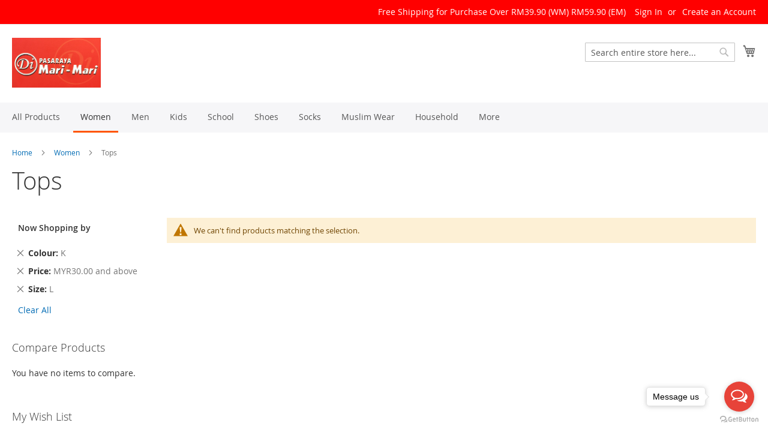

--- FILE ---
content_type: text/html; charset=UTF-8
request_url: https://dimarimari.com.my/woman/tops.html?color=151&price=30-&size=63
body_size: 51029
content:
<!doctype html>
<html lang="en">
    <head >
        <script>
    var BASE_URL = 'https://dimarimari.com.my/';
    var require = {
        "baseUrl": "https://dimarimari.com.my/pub/static/version1674190033/frontend/Magento/luma/en_US"
    };
</script>
        <meta charset="utf-8"/>
<meta name="robots" content="INDEX,FOLLOW"/>
<meta name="viewport" content="width=device-width, initial-scale=1, maximum-scale=1.0, user-scalable=no"/>
<meta name="format-detection" content="telephone=no"/>
<title>Tops - Women</title>
<link  rel="stylesheet" type="text/css"  media="all" href="https://dimarimari.com.my/pub/static/version1674190033/frontend/Magento/luma/en_US/mage/calendar.css" />
<link  rel="stylesheet" type="text/css"  media="all" href="https://dimarimari.com.my/pub/static/version1674190033/frontend/Magento/luma/en_US/css/styles-m.css" />
<link  rel="stylesheet" type="text/css"  media="all" href="https://dimarimari.com.my/pub/static/version1674190033/frontend/Magento/luma/en_US/Mageplaza_Core/css/owl.carousel.css" />
<link  rel="stylesheet" type="text/css"  media="all" href="https://dimarimari.com.my/pub/static/version1674190033/frontend/Magento/luma/en_US/Mageplaza_Core/css/owl.theme.css" />
<link  rel="stylesheet" type="text/css"  media="all" href="https://dimarimari.com.my/pub/static/version1674190033/frontend/Magento/luma/en_US/Mageplaza_BannerSlider/css/animate.min.css" />
<link  rel="stylesheet" type="text/css"  media="all" href="https://dimarimari.com.my/pub/static/version1674190033/frontend/Magento/luma/en_US/Mageplaza_BannerSlider/css/bannerslider.css" />
<link  rel="stylesheet" type="text/css"  media="all" href="https://dimarimari.com.my/pub/static/version1674190033/frontend/Magento/luma/en_US/Magento_Swatches/css/swatches.css" />
<link  rel="stylesheet" type="text/css"  media="screen and (min-width: 768px)" href="https://dimarimari.com.my/pub/static/version1674190033/frontend/Magento/luma/en_US/css/styles-l.css" />
<link  rel="stylesheet" type="text/css"  media="print" href="https://dimarimari.com.my/pub/static/version1674190033/frontend/Magento/luma/en_US/css/print.css" />
<script  type="text/javascript"  src="https://dimarimari.com.my/pub/static/version1674190033/frontend/Magento/luma/en_US/requirejs/require.js"></script>
<script  type="text/javascript"  src="https://dimarimari.com.my/pub/static/version1674190033/frontend/Magento/luma/en_US/mage/requirejs/mixins.js"></script>
<script  type="text/javascript"  src="https://dimarimari.com.my/pub/static/version1674190033/frontend/Magento/luma/en_US/requirejs-config.js"></script>
<link  rel="icon" type="image/x-icon" href="https://dimarimari.com.my/pub/media/favicon/websites/1/favicon.ico" />
<link  rel="shortcut icon" type="image/x-icon" href="https://dimarimari.com.my/pub/media/favicon/websites/1/favicon.ico" />
<style>
    .page-header .panel.wrapper{
        background-color: red;
    }
    .nav-sections-item-content{
        background-color: #f6f6f8;
    }
    .nav-sections-item-content .navigation{
        background-color: #f6f6f8;
    }
.navigation {
    font-weight: 500;
    height: inherit;
    left: auto;
    overflow: inherit;
    padding: 0;
    position: relative;
    top: 0;
    width: 100%;
    z-index: 3;
}
    .copyright {
        background-color: red;
    }
    .page-footer {
        background-color: #424447;
    }
   .footer.content .links li{
        background-color: #424447;
    }
   .footer.content .links a{
	color : #ffffff;
	text-decoration : none;
   }
   .footer.content .links a:hover{
	color : #D3D3D3;
	text-decoration : none;
   }
   .footer.content .links a:visited{
	color : #ffffff;
	text-decoration : none;
   }
</style>

<!-- GetButton.io widget -->
<script type="text/javascript">
    (function () {
        var options = {
            facebook: "681509168713162", // Facebook page ID
            whatsapp: "+60126539266", // WhatsApp number
            call_to_action: "Message us", // Call to action
            button_color: "#E74339", // Color of button
            position: "right", // Position may be 'right' or 'left'
            order: "facebook,whatsapp", // Order of buttons
        };
        var proto = document.location.protocol, host = "getbutton.io", url = proto + "//static." + host;
        var s = document.createElement('script'); s.type = 'text/javascript'; s.async = true; s.src = url + '/widget-send-button/js/init.js';
        s.onload = function () { WhWidgetSendButton.init(host, proto, options); };
        var x = document.getElementsByTagName('script')[0]; x.parentNode.insertBefore(s, x);
    })();
</script>
<!-- /GetButton.io widget -->            </head>
    <body data-container="body" data-mage-init='{"loaderAjax": {}, "loader": { "icon": "https://dimarimari.com.my/pub/static/version1674190033/frontend/Magento/luma/en_US/images/loader-2.gif"}}' class="page-with-filter page-products categorypath-woman-tops category-tops catalog-category-view page-layout-2columns-left">
        
<script>
    try {
        if (!window.localStorage || !window.sessionStorage) {
            throw new Error();
        }

        localStorage.setItem('storage_test', 1);
        localStorage.removeItem('storage_test');
    } catch(e) {
        (function () {
            var Storage = function (type) {
                var data;

                function createCookie(name, value, days) {
                    var date, expires;

                    if (days) {
                        date = new Date();
                        date.setTime(date.getTime()+(days * 24 * 60 * 60 * 1000));
                        expires = '; expires=' + date.toGMTString();
                    } else {
                        expires = '';
                    }
                    document.cookie = name + '=' + value+expires+'; path=/';
                }

                function readCookie(name) {
                    var nameEQ = name + '=',
                        ca = document.cookie.split(';'),
                        i = 0,
                        c;

                    for (i=0; i < ca.length; i++) {
                        c = ca[i];

                        while (c.charAt(0) === ' ') {
                            c = c.substring(1,c.length);
                        }

                        if (c.indexOf(nameEQ) === 0) {
                            return c.substring(nameEQ.length, c.length);
                        }
                    }

                    return null;
                }

                function setData(data) {
                    data = encodeURIComponent(JSON.stringify(data));
                    createCookie(type === 'session' ? getSessionName() : 'localStorage', data, 365);
                }

                function clearData() {
                    createCookie(type === 'session' ? getSessionName() : 'localStorage', '', 365);
                }

                function getData() {
                    var data = type === 'session' ? readCookie(getSessionName()) : readCookie('localStorage');

                    return data ? JSON.parse(decodeURIComponent(data)) : {};
                }

                function getSessionName() {
                    if (!window.name) {
                        window.name = new Date().getTime();
                    }

                    return 'sessionStorage' + window.name;
                }

                data = getData();

                return {
                    length: 0,
                    clear: function () {
                        data = {};
                        this.length = 0;
                        clearData();
                    },

                    getItem: function (key) {
                        return data[key] === undefined ? null : data[key];
                    },

                    key: function (i) {
                        var ctr = 0,
                            k;

                        for (k in data) {
                            if (ctr.toString() === i.toString()) {
                                return k;
                            } else {
                                ctr++
                            }
                        }

                        return null;
                    },

                    removeItem: function (key) {
                        delete data[key];
                        this.length--;
                        setData(data);
                    },

                    setItem: function (key, value) {
                        data[key] = value.toString();
                        this.length++;
                        setData(data);
                    }
                };
            };

            window.localStorage.__proto__ = window.localStorage = new Storage('local');
            window.sessionStorage.__proto__ = window.sessionStorage = new Storage('session');
        })();
    }
</script>
    <script type="text/javascript">
        //<![CDATA[
        require([
            'jquery',
            'mage/cookies'
        ], function ($) {
            "use strict";

            var affPrefix = 'u';
            if (affPrefix === '') {
                affPrefix = 'u';
            }
            var hash = window.location.hash;

            var url_loading = location.href;
            var url_standard = new URL(url_loading);
            var parameter = url_standard.searchParams.get(affPrefix);

            if (parameter != null) {
                $.mage.cookies.set('affiliate_key', parameter, {lifetime: 31536000});
                window.location.pathname.split('?')[0];
            }

            if (hash.indexOf(affPrefix) !== -1) {
                $.mage.cookies.set('affiliate_key', hash.substr(affPrefix.length + 1), {lifetime: 31536000});
                window.location.href;
            }

        });
        //]]>
    </script>
<style>
    /*--add custom css for affiliate--*/
    
</style>
    <script>
        require.config({
            deps: [
                'jquery',
                'mage/translate',
                'jquery/jquery-storageapi'
            ],
            callback: function ($) {
                'use strict';

                var dependencies = [],
                    versionObj;

                $.initNamespaceStorage('mage-translation-storage');
                $.initNamespaceStorage('mage-translation-file-version');
                versionObj = $.localStorage.get('mage-translation-file-version');

                
                if (versionObj.version !== 'a47e00efd2ed84a0cbc58a6380e65e40b687d599') {
                    dependencies.push(
                        'text!js-translation.json'
                    );

                }

                require.config({
                    deps: dependencies,
                    callback: function (string) {
                        if (typeof string === 'string') {
                            $.mage.translate.add(JSON.parse(string));
                            $.localStorage.set('mage-translation-storage', string);
                            $.localStorage.set(
                                'mage-translation-file-version',
                                {
                                    version: 'a47e00efd2ed84a0cbc58a6380e65e40b687d599'
                                }
                            );
                        } else {
                            $.mage.translate.add($.localStorage.get('mage-translation-storage'));
                        }
                    }
                });
            }
        });
    </script>

<script type="text/x-magento-init">
    {
        "*": {
            "mage/cookies": {
                "expires": null,
                "path": "/",
                "domain": ".dimarimari.com.my",
                "secure": false,
                "lifetime": "3600"
            }
        }
    }
</script>
    <noscript>
        <div class="message global noscript">
            <div class="content">
                <p>
                    <strong>JavaScript seems to be disabled in your browser.</strong>
                    <span>For the best experience on our site, be sure to turn on Javascript in your browser.</span>
                </p>
            </div>
        </div>
    </noscript>


<div class="page-wrapper"><header class="page-header"><div class="panel wrapper"><div class="panel header"><a class="action skip contentarea" href="#contentarea"><span>Skip to Content</span></a>
<ul class="header links">        <li class="greet welcome" data-bind="scope: 'customer'">
            <!-- ko if: customer().fullname  -->
            <span data-bind="text: new String('Welcome, %1!').replace('%1', customer().fullname)">
            </span>
            <!-- /ko -->
            <!-- ko ifnot: customer().fullname  -->
            <span data-bind='html:"Free Shipping for Purchase Over RM39.90 (WM) RM59.90 (EM) "'></span>
                        <!-- /ko -->
        </li>
        <script type="text/x-magento-init">
        {
            "*": {
                "Magento_Ui/js/core/app": {
                    "components": {
                        "customer": {
                            "component": "Magento_Customer/js/view/customer"
                        }
                    }
                }
            }
        }
        </script>
    <li class="authorization-link" data-label="or">
    <a href="https://dimarimari.com.my/customer/account/login/referer/aHR0cHM6Ly9kaW1hcmltYXJpLmNvbS5teS93b21hbi90b3BzLmh0bWw_Y29sb3I9MTUxJnByaWNlPTMwLSZzaXplPTYz/">
        Sign In    </a>
</li>
<li><a href="https://dimarimari.com.my/customer/account/create/" >Create an Account</a></li></ul></div></div><div class="header content"><span data-action="toggle-nav" class="action nav-toggle"><span>Toggle Nav</span></span>
    <a class="logo" href="https://dimarimari.com.my/" title="">
        <img src="https://dimarimari.com.my/pub/media/logo/default/logo.jpg"
             alt=""
             width="148"             height="43"        />
    </a>

<div data-block="minicart" class="minicart-wrapper">
    <a class="action showcart" href="https://dimarimari.com.my/checkout/cart/"
       data-bind="scope: 'minicart_content'">
        <span class="text">My Cart</span>
        <span class="counter qty empty"
              data-bind="css: { empty: !!getCartParam('summary_count') == false }, blockLoader: isLoading">
            <span class="counter-number"><!-- ko text: getCartParam('summary_count') --><!-- /ko --></span>
            <span class="counter-label">
            <!-- ko if: getCartParam('summary_count') -->
                <!-- ko text: getCartParam('summary_count') --><!-- /ko -->
                <!-- ko i18n: 'items' --><!-- /ko -->
            <!-- /ko -->
            </span>
        </span>
    </a>
            <div class="block block-minicart empty"
             data-role="dropdownDialog"
             data-mage-init='{"dropdownDialog":{
                "appendTo":"[data-block=minicart]",
                "triggerTarget":".showcart",
                "timeout": "2000",
                "closeOnMouseLeave": false,
                "closeOnEscape": true,
                "triggerClass":"active",
                "parentClass":"active",
                "buttons":[]}}'>
            <div id="minicart-content-wrapper" data-bind="scope: 'minicart_content'">
                <!-- ko template: getTemplate() --><!-- /ko -->
            </div>
                    </div>
        <script>
        window.checkout = {"shoppingCartUrl":"https:\/\/dimarimari.com.my\/checkout\/cart\/","checkoutUrl":"https:\/\/dimarimari.com.my\/checkout\/","updateItemQtyUrl":"https:\/\/dimarimari.com.my\/checkout\/sidebar\/updateItemQty\/","removeItemUrl":"https:\/\/dimarimari.com.my\/checkout\/sidebar\/removeItem\/","imageTemplate":"Magento_Catalog\/product\/image_with_borders","baseUrl":"https:\/\/dimarimari.com.my\/","minicartMaxItemsVisible":5,"websiteId":"1","maxItemsToDisplay":10,"customerLoginUrl":"https:\/\/dimarimari.com.my\/customer\/account\/login\/referer\/aHR0cHM6Ly9kaW1hcmltYXJpLmNvbS5teS93b21hbi90b3BzLmh0bWw_Y29sb3I9MTUxJnByaWNlPTMwLSZzaXplPTYz\/","isRedirectRequired":false,"autocomplete":"off","captcha":{"user_login":{"isCaseSensitive":false,"imageHeight":50,"imageSrc":"","refreshUrl":"https:\/\/dimarimari.com.my\/captcha\/refresh\/","isRequired":false},"guest_checkout":{"isCaseSensitive":false,"imageHeight":50,"imageSrc":"","refreshUrl":"https:\/\/dimarimari.com.my\/captcha\/refresh\/","isRequired":false}}};
    </script>
    <script type="text/x-magento-init">
    {
        "[data-block='minicart']": {
            "Magento_Ui/js/core/app": {"components":{"minicart_content":{"children":{"subtotal.container":{"children":{"subtotal":{"children":{"subtotal.totals":{"config":{"display_cart_subtotal_incl_tax":0,"display_cart_subtotal_excl_tax":1,"template":"Magento_Tax\/checkout\/minicart\/subtotal\/totals"},"children":{"subtotal.totals.msrp":{"component":"Magento_Msrp\/js\/view\/checkout\/minicart\/subtotal\/totals","config":{"displayArea":"minicart-subtotal-hidden","template":"Magento_Msrp\/checkout\/minicart\/subtotal\/totals"}}},"component":"Magento_Tax\/js\/view\/checkout\/minicart\/subtotal\/totals"}},"component":"uiComponent","config":{"template":"Magento_Checkout\/minicart\/subtotal"}}},"component":"uiComponent","config":{"displayArea":"subtotalContainer"}},"item.renderer":{"component":"uiComponent","config":{"displayArea":"defaultRenderer","template":"Magento_Checkout\/minicart\/item\/default"},"children":{"item.image":{"component":"Magento_Catalog\/js\/view\/image","config":{"template":"Magento_Catalog\/product\/image","displayArea":"itemImage"}},"checkout.cart.item.price.sidebar":{"component":"uiComponent","config":{"template":"Magento_Checkout\/minicart\/item\/price","displayArea":"priceSidebar"}}}},"extra_info":{"component":"uiComponent","config":{"displayArea":"extraInfo"}},"promotion":{"component":"uiComponent","config":{"displayArea":"promotion"}}},"config":{"itemRenderer":{"default":"defaultRenderer","simple":"defaultRenderer","virtual":"defaultRenderer"},"template":"Magento_Checkout\/minicart\/content"},"component":"Magento_Checkout\/js\/view\/minicart"}},"types":[]}        },
        "*": {
            "Magento_Ui/js/block-loader": "https://dimarimari.com.my/pub/static/version1674190033/frontend/Magento/luma/en_US/images/loader-1.gif"
        }
    }
    </script>
</div>


<div class="block block-search">
    <div class="block block-title"><strong>Search</strong></div>
    <div class="block block-content">
        <form class="form minisearch" id="search_mini_form" action="https://dimarimari.com.my/catalogsearch/result/" method="get">
            <div class="field search">
                <label class="label" for="search" data-role="minisearch-label">
                    <span>Search</span>
                </label>
                <div class="control">
                    <input id="search"
                           data-mage-init='{"quickSearch":{
                                "formSelector":"#search_mini_form",
                                "url":"https://dimarimari.com.my/search/ajax/suggest/",
                                "destinationSelector":"#search_autocomplete"}
                           }'
                           type="text"
                           name="q"
                           value=""
                           placeholder="Search entire store here..."
                           class="input-text"
                           maxlength="128"
                           role="combobox"
                           aria-haspopup="false"
                           aria-autocomplete="both"
                           autocomplete="off"/>
                    <div id="search_autocomplete" class="search-autocomplete"></div>
                    <div class="nested">
    <a class="action advanced" href="https://dimarimari.com.my/catalogsearch/advanced/" data-action="advanced-search">
        Advanced Search    </a>
</div>
                </div>
            </div>
            <div class="actions">
                <button type="submit"
                        title="Search"
                        class="action search">
                    <span>Search</span>
                </button>
            </div>
        </form>
    </div>
</div>
<ul class="compare wrapper"><li class="item link compare" data-bind="scope: 'compareProducts'" data-role="compare-products-link">
    <a class="action compare no-display" title="Compare Products"
       data-bind="attr: {'href': compareProducts().listUrl}, css: {'no-display': !compareProducts().count}"
    >
        Compare Products        <span class="counter qty" data-bind="text: compareProducts().countCaption"></span>
    </a>
</li>
<script type="text/x-magento-init">
{"[data-role=compare-products-link]": {"Magento_Ui/js/core/app": {"components":{"compareProducts":{"component":"Magento_Catalog\/js\/view\/compare-products"}}}}}
</script>
</ul></div></header>    <div class="sections nav-sections">
                <div class="section-items nav-sections-items" data-mage-init='{"tabs":{"openedState":"active"}}'>
                                            <div class="section-item-title nav-sections-item-title" data-role="collapsible">
                    <a class="nav-sections-item-switch" data-toggle="switch" href="#store.menu">Menu</a>
                </div>
                <div class="section-item-content nav-sections-item-content" id="store.menu" data-role="content">
<nav class="navigation" data-action="navigation">
    <ul data-mage-init='{"menu":{"responsive":true, "expanded":true, "position":{"my":"left top","at":"left bottom"}}}'>
        <li  class="level0 nav-1 first level-top"><a href="https://dimarimari.com.my/all-products.html"  class="level-top" ><span>All Products</span></a></li><li  class="level0 nav-2 has-active level-top parent"><a href="https://dimarimari.com.my/woman.html"  class="level-top" ><span>Women</span></a><ul class="level0 submenu"><li  class="level1 nav-2-1 first active"><a href="https://dimarimari.com.my/woman/tops.html" ><span>Tops</span></a></li><li  class="level1 nav-2-2"><a href="https://dimarimari.com.my/woman/bottom.html" ><span>Bottom</span></a></li><li  class="level1 nav-2-3"><a href="https://dimarimari.com.my/woman/sports.html" ><span>Sports</span></a></li><li  class="level1 nav-2-4"><a href="https://dimarimari.com.my/woman/innerwear.html" ><span>Innerwear</span></a></li><li  class="level1 nav-2-5"><a href="https://dimarimari.com.my/woman/sleepwear.html" ><span>Sleepwear</span></a></li><li  class="level1 nav-2-6"><a href="https://dimarimari.com.my/woman/others.html" ><span>Others</span></a></li><li  class="level1 nav-2-7"><a href="https://dimarimari.com.my/woman/makeup.html" ><span>makeup</span></a></li><li  class="level1 nav-2-8 last"><a href="https://dimarimari.com.my/woman/bra.html" ><span>bra</span></a></li></ul></li><li  class="level0 nav-3 level-top parent"><a href="https://dimarimari.com.my/men.html"  class="level-top" ><span>Men</span></a><ul class="level0 submenu"><li  class="level1 nav-3-1 first parent"><a href="https://dimarimari.com.my/men/tops.html" ><span>Tops</span></a><ul class="level1 submenu"><li  class="level2 nav-3-1-1 first last"><a href="https://dimarimari.com.my/men/tops/school.html" ><span>school</span></a></li></ul></li><li  class="level1 nav-3-2"><a href="https://dimarimari.com.my/men/bottom.html" ><span>Bottom</span></a></li><li  class="level1 nav-3-3"><a href="https://dimarimari.com.my/men/sports.html" ><span>Sports</span></a></li><li  class="level1 nav-3-4"><a href="https://dimarimari.com.my/men/others.html" ><span>Others</span></a></li><li  class="level1 nav-3-5 last"><a href="https://dimarimari.com.my/men/underwear.html" ><span>underwear</span></a></li></ul></li><li  class="level0 nav-4 level-top parent"><a href="https://dimarimari.com.my/kids.html"  class="level-top" ><span>Kids</span></a><ul class="level0 submenu"><li  class="level1 nav-4-1 first"><a href="https://dimarimari.com.my/kids/babies.html" ><span>Babies</span></a></li><li  class="level1 nav-4-2"><a href="https://dimarimari.com.my/kids/boys.html" ><span>Boys</span></a></li><li  class="level1 nav-4-3"><a href="https://dimarimari.com.my/kids/girls.html" ><span>Girls</span></a></li><li  class="level1 nav-4-4"><a href="https://dimarimari.com.my/kids/children-night-wear.html" ><span>Children Night Wear</span></a></li><li  class="level1 nav-4-5"><a href="https://dimarimari.com.my/kids/innerwear.html" ><span>INNERWEAR</span></a></li><li  class="level1 nav-4-6 last"><a href="https://dimarimari.com.my/kids/underwear.html" ><span>underwear</span></a></li></ul></li><li  class="level0 nav-5 level-top parent"><a href="https://dimarimari.com.my/school.html"  class="level-top" ><span>School</span></a><ul class="level0 submenu"><li  class="level1 nav-5-1 first"><a href="https://dimarimari.com.my/school/uniform.html" ><span>Uniform</span></a></li><li  class="level1 nav-5-2"><a href="https://dimarimari.com.my/school/sports.html" ><span>Sports</span></a></li><li  class="level1 nav-5-3"><a href="https://dimarimari.com.my/school/bags.html" ><span>Bags</span></a></li><li  class="level1 nav-5-4"><a href="https://dimarimari.com.my/school/accessories.html" ><span>Accessories</span></a></li><li  class="level1 nav-5-5"><a href="https://dimarimari.com.my/school/pakaian-sukan-sekolah.html" ><span>Pakaian Sukan Sekolah</span></a></li><li  class="level1 nav-5-6"><a href="https://dimarimari.com.my/school/seluar-sekolah.html" ><span>Seluar Sekolah</span></a></li><li  class="level1 nav-5-7"><a href="https://dimarimari.com.my/school/sekolah-agama.html" ><span>Sekolah Agama</span></a></li><li  class="level1 nav-5-8"><a href="https://dimarimari.com.my/school/baju-kurung-sekolah.html" ><span>Baju Kurung Sekolah</span></a></li><li  class="level1 nav-5-9"><a href="https://dimarimari.com.my/school/tudung-sekolah.html" ><span>Tudung Sekolah</span></a></li><li  class="level1 nav-5-10"><a href="https://dimarimari.com.my/school/pakaian-unit-beruniform-sekolah.html" ><span>Pakaian Unit Beruniform Sekolah</span></a></li><li  class="level1 nav-5-11"><a href="https://dimarimari.com.my/school/kemeja-sekolah.html" ><span>Kemeja Sekolah</span></a></li><li  class="level1 nav-5-12 last"><a href="https://dimarimari.com.my/school/kain-sekolah.html" ><span>Kain Sekolah</span></a></li></ul></li><li  class="level0 nav-6 level-top parent"><a href="https://dimarimari.com.my/shoes.html"  class="level-top" ><span>Shoes</span></a><ul class="level0 submenu"><li  class="level1 nav-6-1 first last"><a href="https://dimarimari.com.my/shoes/kasut.html" ><span>Kasut Sekolah</span></a></li></ul></li><li  class="level0 nav-7 level-top"><a href="https://dimarimari.com.my/socks.html"  class="level-top" ><span>Socks</span></a></li><li  class="level0 nav-8 level-top parent"><a href="https://dimarimari.com.my/muslim-wear.html"  class="level-top" ><span>Muslim Wear</span></a><ul class="level0 submenu"><li  class="level1 nav-8-1 first last"><a href="https://dimarimari.com.my/muslim-wear/muslimah-wear.html" ><span>muslimah wear</span></a></li></ul></li><li  class="level0 nav-9 level-top"><a href="https://dimarimari.com.my/household.html"  class="level-top" ><span>Household</span></a></li><li  class="level0 nav-10 last level-top parent"><a href="https://dimarimari.com.my/more.html"  class="level-top" ><span>More</span></a><ul class="level0 submenu"><li  class="level1 nav-10-1 first last parent"><a href="https://dimarimari.com.my/more/school.html" ><span>school</span></a><ul class="level1 submenu"><li  class="level2 nav-10-1-1 first"><a href="https://dimarimari.com.my/more/school/hijab.html" ><span>HIJAB</span></a></li><li  class="level2 nav-10-1-2 last"><a href="https://dimarimari.com.my/more/school/kemeja-sekolah.html" ><span>kemeja sekolah</span></a></li></ul></li></ul></li>            </ul>
</nav>
</div>
                                            <div class="section-item-title nav-sections-item-title" data-role="collapsible">
                    <a class="nav-sections-item-switch" data-toggle="switch" href="#store.links">Account</a>
                </div>
                <div class="section-item-content nav-sections-item-content" id="store.links" data-role="content"><!-- Account links --></div>
                                    </div>
    </div>
<div class="breadcrumbs">
    <ul class="items">
                    <li class="item home">
                            <a href="https://dimarimari.com.my/" title="Go to Home Page">Home</a>
                        </li>
                    <li class="item category18">
                            <a href="https://dimarimari.com.my/woman.html" title="">Women</a>
                        </li>
                    <li class="item category29">
                            <strong>Tops</strong>
                        </li>
            </ul>
</div>
<main id="maincontent" class="page-main"><a id="contentarea" tabindex="-1"></a>
<div class="page-title-wrapper">
    <h1 class="page-title"
         id="page-title-heading"                     aria-labelledby="page-title-heading toolbar-amount"
        >
        <span class="base" data-ui-id="page-title-wrapper" >Tops</span>    </h1>
    </div>
<div class="page messages"><div data-placeholder="messages"></div>
<div data-bind="scope: 'messages'">
    <!-- ko if: cookieMessages && cookieMessages.length > 0 -->
    <div role="alert" data-bind="foreach: { data: cookieMessages, as: 'message' }" class="messages">
        <div data-bind="attr: {
            class: 'message-' + message.type + ' ' + message.type + ' message',
            'data-ui-id': 'message-' + message.type
        }">
            <div data-bind="html: message.text"></div>
        </div>
    </div>
    <!-- /ko -->
    <!-- ko if: messages().messages && messages().messages.length > 0 -->
    <div role="alert" data-bind="foreach: { data: messages().messages, as: 'message' }" class="messages">
        <div data-bind="attr: {
            class: 'message-' + message.type + ' ' + message.type + ' message',
            'data-ui-id': 'message-' + message.type
        }">
            <div data-bind="html: message.text"></div>
        </div>
    </div>
    <!-- /ko -->
</div>
<script type="text/x-magento-init">
    {
        "*": {
            "Magento_Ui/js/core/app": {
                "components": {
                        "messages": {
                            "component": "Magento_Theme/js/view/messages"
                        }
                    }
                }
            }
    }
</script>
</div><div class="columns"><div class="column main"><input name="form_key" type="hidden" value="TZAG8alOBqGn0b2A" /><div id="authenticationPopup" data-bind="scope:'authenticationPopup'" style="display: none;">
    <script>
        window.authenticationPopup = {"autocomplete":"off","customerRegisterUrl":"https:\/\/dimarimari.com.my\/customer\/account\/create\/","customerForgotPasswordUrl":"https:\/\/dimarimari.com.my\/customer\/account\/forgotpassword\/","baseUrl":"https:\/\/dimarimari.com.my\/"};
    </script>
    <!-- ko template: getTemplate() --><!-- /ko -->
    <script type="text/x-magento-init">
        {
            "#authenticationPopup": {
                "Magento_Ui/js/core/app": {"components":{"authenticationPopup":{"component":"Magento_Customer\/js\/view\/authentication-popup","children":{"messages":{"component":"Magento_Ui\/js\/view\/messages","displayArea":"messages"},"captcha":{"component":"Magento_Captcha\/js\/view\/checkout\/loginCaptcha","displayArea":"additional-login-form-fields","formId":"user_login","configSource":"checkout"},"amazon-button":{"component":"Amazon_Login\/js\/view\/login-button-wrapper","sortOrder":"0","displayArea":"additional-login-form-fields","config":{"tooltip":"Securely login to our website using your existing Amazon details."}}}}}}            },
            "*": {
                "Magento_Ui/js/block-loader": "https\u003A\u002F\u002Fdimarimari.com.my\u002Fpub\u002Fstatic\u002Fversion1674190033\u002Ffrontend\u002FMagento\u002Fluma\u002Fen_US\u002Fimages\u002Floader\u002D1.gif"
            }
        }
    </script>
</div>
<script type="text/x-magento-init">
{"*":{"Magento_Customer\/js\/section-config":{"sections":{"stores\/store\/switch":"*","directory\/currency\/switch":"*","*":["messages"],"customer\/account\/logout":["recently_viewed_product","recently_compared_product"],"customer\/account\/loginpost":"*","customer\/account\/createpost":"*","customer\/account\/editpost":"*","customer\/ajax\/login":["checkout-data","cart"],"catalog\/product_compare\/add":["compare-products"],"catalog\/product_compare\/remove":["compare-products"],"catalog\/product_compare\/clear":["compare-products"],"sales\/guest\/reorder":["cart"],"sales\/order\/reorder":["cart"],"checkout\/cart\/add":["cart"],"checkout\/cart\/delete":["cart"],"checkout\/cart\/updatepost":["cart"],"checkout\/cart\/updateitemoptions":["cart"],"checkout\/cart\/couponpost":["cart"],"checkout\/cart\/estimatepost":["cart"],"checkout\/cart\/estimateupdatepost":["cart"],"checkout\/onepage\/saveorder":["cart","checkout-data","last-ordered-items","checkout-fields"],"checkout\/sidebar\/removeitem":["cart"],"checkout\/sidebar\/updateitemqty":["cart"],"rest\/*\/v1\/carts\/*\/payment-information":["cart","checkout-data","last-ordered-items","instant-purchase"],"rest\/*\/v1\/guest-carts\/*\/payment-information":["cart","checkout-data"],"rest\/*\/v1\/guest-carts\/*\/selected-payment-method":["cart","checkout-data"],"rest\/*\/v1\/carts\/*\/selected-payment-method":["cart","checkout-data","instant-purchase"],"paypal\/express\/placeorder":["cart","checkout-data"],"paypal\/payflowexpress\/placeorder":["cart","checkout-data"],"authorizenet\/directpost_payment\/place":["cart","checkout-data"],"customer\/address\/*":["instant-purchase"],"customer\/account\/*":["instant-purchase"],"vault\/cards\/deleteaction":["instant-purchase"],"multishipping\/checkout\/overviewpost":["cart"],"braintree\/paypal\/placeorder":["cart","checkout-data"],"review\/product\/post":["review"],"wishlist\/index\/add":["wishlist"],"wishlist\/index\/remove":["wishlist"],"wishlist\/index\/updateitemoptions":["wishlist"],"wishlist\/index\/update":["wishlist"],"wishlist\/index\/cart":["wishlist","cart"],"wishlist\/index\/fromcart":["wishlist","cart"],"wishlist\/index\/allcart":["wishlist","cart"],"wishlist\/shared\/allcart":["wishlist","cart"],"wishlist\/shared\/cart":["cart"],"rest\/*\/v1\/guest-carts\/*\/collection-point\/select":["collection-point-result"],"rest\/*\/v1\/carts\/mine\/collection-point\/select":["collection-point-result"]},"clientSideSections":["checkout-data","cart-data"],"baseUrls":["https:\/\/dimarimari.com.my\/"]}}}</script>
<script type="text/x-magento-init">
{"*":{"Magento_Customer\/js\/customer-data":{"sectionLoadUrl":"https:\/\/dimarimari.com.my\/customer\/section\/load\/","expirableSectionLifetime":60,"expirableSectionNames":["cart"],"cookieLifeTime":"3600","updateSessionUrl":"https:\/\/dimarimari.com.my\/customer\/account\/updateSession\/"}}}</script>
<script type="text/x-magento-init">
{"*":{"Magento_Customer\/js\/invalidation-processor":{"invalidationRules":{"website-rule":{"Magento_Customer\/js\/invalidation-rules\/website-rule":{"scopeConfig":{"websiteId":1}}}}}}}</script>

<script type="text/x-magento-init">
    {
        "body": {
            "pageCache": {"url":"https:\/\/dimarimari.com.my\/page_cache\/block\/render\/id\/29\/?color=151&price=30-&size=63","handles":["default","catalog_category_view","catalog_category_view_type_layered","catalog_category_view_type_layered_without_children","catalog_category_view_id_29"],"originalRequest":{"route":"catalog","controller":"category","action":"view","uri":"\/woman\/tops.html?color=151&price=30-&size=63"},"versionCookieName":"private_content_version"}        }
    }
</script>
        <div class="message info empty"><div>We can't find products matching the selection.</div></div>
<script type="text/x-magento-init">
    {
        "body": {
            "requireCookie": {"noCookieUrl":"https:\/\/dimarimari.com.my\/cookie\/index\/noCookies\/","triggers":[".action.towishlist"]}        }
    }
</script>
</div><div class="sidebar sidebar-main">
    <div class="block filter" id="layered-filter-block" data-mage-init='{"collapsible":{"openedState": "active", "collapsible": true, "active": false, "collateral": { "openedState": "filter-active", "element": "body" } }}'>
                <div class="block-title filter-title" data-count="3">
            <strong data-role="title">Shop By</strong>
        </div>
        <div class="block-content filter-content">
            <div class="filter-current" data-mage-init='{"collapsible":{"openedState": "active", "collapsible": true, "active": false }}'>
    <strong class="block-subtitle filter-current-subtitle"
            role="heading"
            aria-level="2"
            data-role="title"
            data-count="3">Now Shopping by</strong>
    <ol class="items">
                    <li class="item">
                <span class="filter-label">Colour</span>
                <span class="filter-value">K</span>
                                    <a class="action remove" href="https://dimarimari.com.my/woman/tops.html?price=30-&amp;size=63"
                       title="Remove Colour K">
                        <span>Remove This Item</span>
                    </a>
                            </li>
                    <li class="item">
                <span class="filter-label">Price</span>
                <span class="filter-value">MYR30.00 and above</span>
                                    <a class="action remove" href="https://dimarimari.com.my/woman/tops.html?color=151&amp;size=63"
                       title="Remove Price MYR30.00 and above">
                        <span>Remove This Item</span>
                    </a>
                            </li>
                    <li class="item">
                <span class="filter-label">Size</span>
                <span class="filter-value">L</span>
                                    <a class="action remove" href="https://dimarimari.com.my/woman/tops.html?color=151&amp;price=30-"
                       title="Remove Size L">
                        <span>Remove This Item</span>
                    </a>
                            </li>
            </ol>
</div>

                            <div class="block-actions filter-actions">
                    <a href="https://dimarimari.com.my/woman/tops.html" class="action clear filter-clear"><span>Clear All</span></a>
                </div>
                                                                                                                                                                                                                                        <script>
                    require([
                        'jquery'
                    ], function ($) {
                        $('#layered-filter-block').addClass('filter-no-options');
                    });
                </script>
                    </div>
    </div>
</div><div class="sidebar sidebar-additional"><div class="block block-compare" data-bind="scope: 'compareProducts'" data-role="compare-products-sidebar">
    <div class="block-title">
        <strong id="block-compare-heading" role="heading" aria-level="2">Compare Products</strong>
        <span class="counter qty no-display" data-bind="text: compareProducts().countCaption, css: {'no-display': !compareProducts().count}"></span>
    </div>
    <!-- ko if: compareProducts().count -->
    <div class="block-content no-display" aria-labelledby="block-compare-heading" data-bind="css: {'no-display': !compareProducts().count}">
        <ol id="compare-items" class="product-items product-items-names" data-bind="foreach: compareProducts().items">
                <li class="product-item">
                    <input type="hidden" class="compare-item-id" data-bind="value: id"/>
                    <strong class="product-item-name">
                        <a data-bind="attr: {href: product_url}, html: name" class="product-item-link"></a>
                    </strong>
                    <a href="#" data-bind="attr: {'data-post': remove_url}" title="Remove This Item" class="action delete">
                        <span>Remove This Item</span>
                    </a>
                </li>
        </ol>
        <div class="actions-toolbar">
            <div class="primary">
                <a data-bind="attr: {'href': compareProducts().listUrl}" class="action compare primary"><span>Compare</span></a>
            </div>
            <div class="secondary">
                <a id="compare-clear-all" href="#" class="action clear" data-post="{&quot;action&quot;:&quot;https:\/\/dimarimari.com.my\/catalog\/product_compare\/clear\/&quot;,&quot;data&quot;:{&quot;uenc&quot;:&quot;&quot;,&quot;confirmation&quot;:true,&quot;confirmationMessage&quot;:&quot;Are you sure you want to remove all items from your Compare Products list?&quot;}}">
                    <span>Clear All</span>
                </a>
            </div>
        </div>
    </div>
    <!-- /ko -->
    <!-- ko ifnot: compareProducts().count -->
    <div class="empty">You have no items to compare.</div>
    <!-- /ko -->
</div>
<script type="text/x-magento-init">
{"[data-role=compare-products-sidebar]": {"Magento_Ui/js/core/app": {"components":{"compareProducts":{"component":"Magento_Catalog\/js\/view\/compare-products"}}}}}
</script>
    <div class="block block-wishlist" data-bind="scope: 'wishlist'">
        <div class="block-title">
            <strong role="heading" aria-level="2">My Wish List</strong>
            <!-- ko if: wishlist().counter -->
            <span data-bind="text: wishlist().counter" class="counter"></span>
            <!-- /ko -->
        </div>
        <div class="block-content">
            <strong class="subtitle">Last Added Items</strong>
            <!-- ko if: wishlist().counter -->
                <ol class="product-items no-display" id="wishlist-sidebar" data-bind="foreach: wishlist().items, css: {'no-display': null}">
                    <li class="product-item">
                        <div class="product-item-info">
                            <a class="product-item-photo" data-bind="attr: { href: product_url, title: product_name }">
                                <!-- ko template: {name: $data.image.template, data: $data.image} --><!-- /ko -->
                            </a>
                            <div class="product-item-details">
                                <strong class="product-item-name">
                                    <a data-bind="attr: { href: product_url }" class="product-item-link">
                                        <span data-bind="text: product_name"></span>
                                    </a>
                                </strong>
                                <div data-bind="html: product_price"></div>
                                <div class="product-item-actions">
                                    <!-- ko if: product_is_saleable_and_visible -->
                                    <div class="actions-primary">
                                        <!-- ko if: product_has_required_options -->
                                        <a href="#" data-bind="attr: {'data-post': add_to_cart_params}" class="action tocart primary"><span>Add to Cart</span></a>
                                        <!-- /ko -->
                                        <!-- ko ifnot: product_has_required_options -->
                                            <button type="button" class="action tocart primary" data-bind="attr: {'data-post': add_to_cart_params}"><span>Add to Cart</span></button>
                                        <!-- /ko -->
                                    </div>
                                    <!-- /ko -->
                                    <div class="actions-secondary">
                                        <a href="#"  data-bind="attr: {'data-post': delete_item_params}"
                                           title="Remove&#x20;This&#x20;Item"
                                           class="btn-remove action delete">
                                            <span>Remove This Item</span>
                                        </a>
                                    </div>
                                </div>
                            </div>
                        </div>
                    </li>
                </ol>
                <div class="actions-toolbar no-display" data-bind="css: {'no-display': null}">
                    <div class="primary">
                        <a class="action details"
                           href="https://dimarimari.com.my/wishlist/"
                           title="Go&#x20;to&#x20;Wish&#x20;List"><span>Go to Wish List</span></a>
                    </div>
                </div>
            <!-- /ko -->
            <!-- ko ifnot: wishlist().counter -->
                <div class="empty">You have no items in your wish list.</div>
            <!-- /ko -->
        </div>
    </div>
<script type="text/x-magento-init">
    {
        "*": {
            "Magento_Ui/js/core/app": {
                "components": {
                    "wishlist": {
                        "component": "Magento_Wishlist/js/view/wishlist"
                    }
                }
            }
        }
    }
</script>
</div></div></main><footer class="page-footer"><div class="footer content"><div class="block newsletter">
    <div class="title"><strong>Newsletter</strong></div>
    <div class="content">
        <form class="form subscribe"
            novalidate
            action="https://dimarimari.com.my/newsletter/subscriber/new/"
            method="post"
            data-mage-init='{"validation": {"errorClass": "mage-error"}}'
            id="newsletter-validate-detail">
            <div class="field newsletter">
                <label class="label" for="newsletter"><span>Sign Up for Our Newsletter:</span></label>
                <div class="control">
                    <input name="email" type="email" id="newsletter"
                                placeholder="Enter&#x20;your&#x20;email&#x20;address"
                                data-validate="{required:true, 'validate-email':true}"/>
                </div>
            </div>
            <div class="actions">
                <button class="action subscribe primary" title="Subscribe" type="submit">
                    <span>Subscribe</span>
                </button>
            </div>
        </form>
    </div>
</div>
<div class="links"><div class="widget block block-static-block">
    <ul class="footer links">
<li class="nav item"><a href="https://dimarimari.com.my/about/">About Us</a></li>
<li class="nav item"><a href="https://dimarimari.com.my/contact/">Contact Us</a></li>
<li class="nav item"><a href="https://dimarimari.com.my/findastore/">Store Location</a></li>
<li class="nav item"><a href="https://dimarimari.com.my/delivery-refund-policy/">Delivery and Refund Policy</a></li>
<li class="nav item"><a href="https://dimarimari.com.my/terms-and-conditions/">Terms & Conditions</a></li>
</ul></div>
</div><ul class="footer links"><li class="nav item"><a href="https://dimarimari.com.my/privacy-policy-cookie-restriction-mode/">Privacy and Cookie Policy</a></li><li class="nav item"><a href="https://dimarimari.com.my/search/term/popular/">Search Terms</a></li><li class="nav item"><a href="https://dimarimari.com.my/sales/guest/form/">Orders and Returns</a></li><li class="nav item"><a href="https://dimarimari.com.my/catalogsearch/advanced/" data-action="advanced-search">Advanced Search</a></li></ul></div><div class="widget block block-static-block">
    <div class="footer content">
<div class="footer links">
<p><span class="footer_payment" style="font-weight: bold; color: #ffffff;">PAYMENT METHOD</span></p>
<p><img src="https://dimarimari.com.my/pub/media/wysiwyg/payment/visa.png" alt="Visa" width="80" height="42" /><img src="https://dimarimari.com.my/pub/media/wysiwyg/payment/mastercard.png" alt="MasterCard" width="80" height="42" /><img src="https://dimarimari.com.my/pub/media/wysiwyg/payment/ipay88.png" alt="ipay88" width="80" height="42" /><img src="https://dimarimari.com.my/pub/media/wysiwyg/payment/alliance.png" alt="Alliance Bank" width="80" height="42" /><br /><img src="https://dimarimari.com.my/pub/media/wysiwyg/payment/cimb.png" alt="CIMB" width="80" height="42" /><img src="https://dimarimari.com.my/pub/media/wysiwyg/payment/hongleong.png" alt="Hong Leong Bank" width="80" height="42" /><img src="https://dimarimari.com.my/pub/media/wysiwyg/payment/maybank.png" alt="Maybank" width="80" height="42" /><img src="https://dimarimari.com.my/pub/media/wysiwyg/payment/paypal.png" alt="PayPal" width="80" height="42" /><br /><img src="https://dimarimari.com.my/pub/media/wysiwyg/payment/pbb.png" alt="Public Bank" width="80" height="42" /><img src="https://dimarimari.com.my/pub/media/wysiwyg/payment/rhb.png" alt="RHB" width="80" height="42" /></p>
<p><strong><span style="font-size: x-small;"></span></strong></p>
</div>
<div class="block newsletter">
<p><span class="footer_payment" style="font-weight: bold; color: #ffffff;">FOLLOW US</span></p>
<p><a title="Goldsoft Facebook" href="https://www.facebook.com/DIMARIMARI" target="_blank"><img src="https://dimarimari.com.my/pub/media/wysiwyg/followus/fb.png" width="50" height="50" /></a></p>
</div>
</div></div>
</footer><script type="text/x-magento-init">
        {
            "*": {
                "Magento_Ui/js/core/app": {
                    "components": {
                        "storage-manager": {
                            "component": "Magento_Catalog/js/storage-manager",
                            "appendTo": "",
                            "storagesConfiguration" :
                                         {"recently_viewed_product":{"requestConfig":{"syncUrl":"https:\/\/dimarimari.com.my\/catalog\/product\/frontend_action_synchronize\/"},"lifetime":"1000","allowToSendRequest":null},"recently_compared_product":{"requestConfig":{"syncUrl":"https:\/\/dimarimari.com.my\/catalog\/product\/frontend_action_synchronize\/"},"lifetime":"1000","allowToSendRequest":null},"product_data_storage":{"updateRequestConfig":{"url":"https:\/\/dimarimari.com.my\/rest\/default\/V1\/products-render-info"},"allowToSendRequest":null}}                        }
                    }
                }
            }
        }
</script>

<small class="copyright">
    <span>Copyright © 2020 Di Mari Mari Enterprise Sdn. Bhd. (912732-W). All rights reserved.                                                                 eCommerce by Goldsoft Sdn Bhd</span>
</small>
</div>    </body>
</html>
